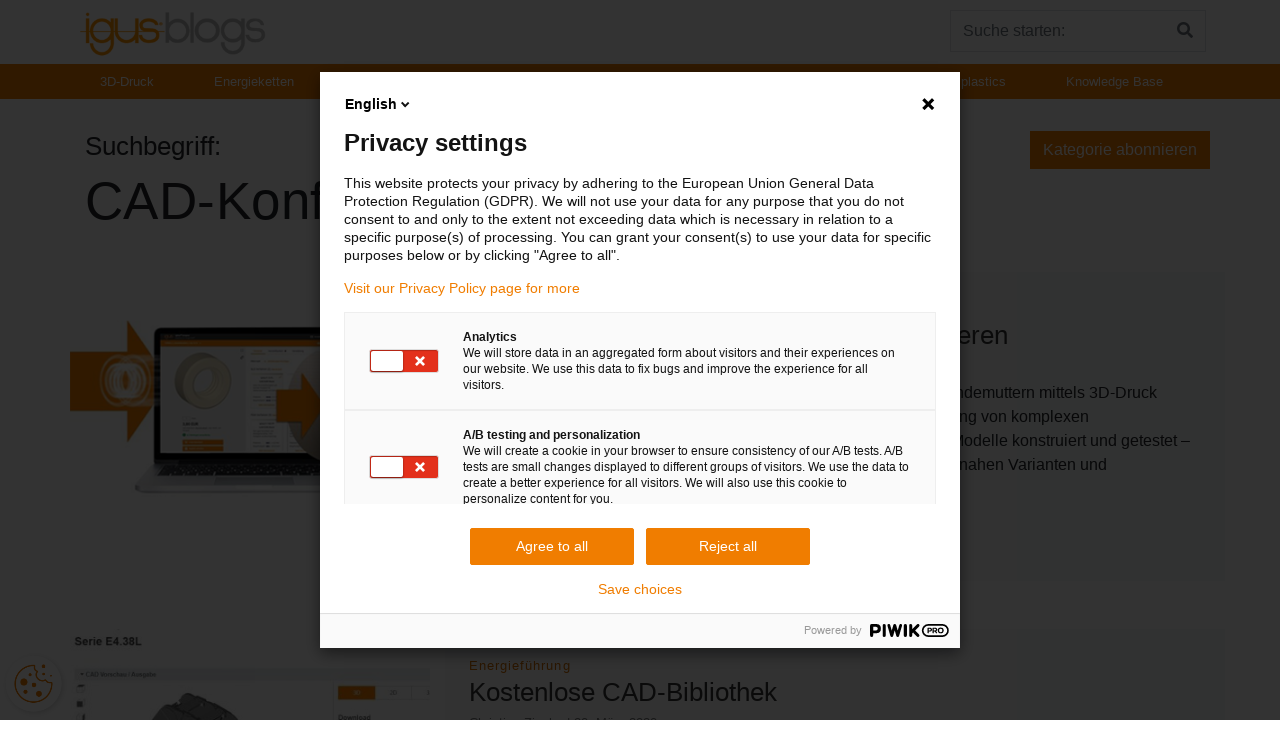

--- FILE ---
content_type: text/html; charset=UTF-8
request_url: https://blog.igus.de/tag/cad-konfigurator/
body_size: 10627
content:
<!doctype html>
<html dir="ltr" lang="de" prefix="og: https://ogp.me/ns#">
    <head>
        <!-- Google Tag Manager -->

        <script>(function (w, d, s, l, i) {
                w[l] = w[l] || [];
                w[l].push({'gtm.start':
                            new Date().getTime(), event: 'gtm.js'});
                var f = d.getElementsByTagName(s)[0],
                        j = d.createElement(s), dl = l != 'dataLayer' ? '&l=' + l : '';
                j.async = true;
                j.src =
                        'https://www.googletagmanager.com/gtm.js?id=' + i + dl;
                f.parentNode.insertBefore(j, f);

            })(window, document, 'script', 'dataLayer', 'GTM-WV2C3F');</script>

        <!-- End Google Tag Manager -->
        <meta name="WT.cg_n" content="3D Print">    
       
        <meta charset="UTF-8">
        <meta name="viewport" content="width=device-width, initial-scale=1, shrink-to-fit=no">
        <meta name="author" content="">
        <meta name="google-site-verification" content="Ml3xQQybyjc64Fak08JrNu7LHmsE6DJwyarXSwynweQ" />
        <!-- Custom styles for this template -->
        <link href="https://fonts.googleapis.com/css?family=Playfair+Display:700,900" rel="stylesheet">
        <title>CAD-Konfigurator - igus® Blog</title>
	<style>img:is([sizes="auto" i], [sizes^="auto," i]) { contain-intrinsic-size: 3000px 1500px }</style>
	
		<!-- All in One SEO 4.8.1 - aioseo.com -->
	<meta name="robots" content="noindex, nofollow, max-snippet:-1, max-image-preview:large, max-video-preview:-1" />
	<meta name="google-site-verification" content="NrmBfLIdNbb5_BMYrozcE9Ufi07w2qvaqK5fmjI42UE" />
	<link rel="canonical" href="https://blog.igus.de/tag/cad-konfigurator/" />
	<meta name="generator" content="All in One SEO (AIOSEO) 4.8.1" />
		<script type="application/ld+json" class="aioseo-schema">
			{"@context":"https:\/\/schema.org","@graph":[{"@type":"BreadcrumbList","@id":"https:\/\/blog.igus.de\/tag\/cad-konfigurator\/#breadcrumblist","itemListElement":[{"@type":"ListItem","@id":"https:\/\/blog.igus.de\/#listItem","position":1,"name":"Zu Hause","item":"https:\/\/blog.igus.de\/","nextItem":{"@type":"ListItem","@id":"https:\/\/blog.igus.de\/tag\/cad-konfigurator\/#listItem","name":"CAD-Konfigurator"}},{"@type":"ListItem","@id":"https:\/\/blog.igus.de\/tag\/cad-konfigurator\/#listItem","position":2,"name":"CAD-Konfigurator","previousItem":{"@type":"ListItem","@id":"https:\/\/blog.igus.de\/#listItem","name":"Zu Hause"}}]},{"@type":"CollectionPage","@id":"https:\/\/blog.igus.de\/tag\/cad-konfigurator\/#collectionpage","url":"https:\/\/blog.igus.de\/tag\/cad-konfigurator\/","name":"CAD-Konfigurator - igus\u00ae Blog","inLanguage":"de-DE","isPartOf":{"@id":"https:\/\/blog.igus.de\/#website"},"breadcrumb":{"@id":"https:\/\/blog.igus.de\/tag\/cad-konfigurator\/#breadcrumblist"}},{"@type":"Organization","@id":"https:\/\/blog.igus.de\/#organization","name":"Blog Igus","description":"Aktuelles aus den igus\u00ae Unternehmensbereichen","url":"https:\/\/blog.igus.de\/","logo":{"@type":"ImageObject","url":"https:\/\/blog.igus.de\/wp-content\/uploads\/2018\/06\/cropped-blog_logo-1.gif","@id":"https:\/\/blog.igus.de\/tag\/cad-konfigurator\/#organizationLogo","width":190,"height":48},"image":{"@id":"https:\/\/blog.igus.de\/tag\/cad-konfigurator\/#organizationLogo"}},{"@type":"WebSite","@id":"https:\/\/blog.igus.de\/#website","url":"https:\/\/blog.igus.de\/","name":"Blog igus","description":"Aktuelles aus den igus\u00ae Unternehmensbereichen","inLanguage":"de-DE","publisher":{"@id":"https:\/\/blog.igus.de\/#organization"}}]}
		</script>
		<!-- All in One SEO -->

<link rel="alternate" type="application/rss+xml" title="igus® Blog &raquo; Feed" href="https://blog.igus.de/feed/" />
<script type="text/javascript">
/* <![CDATA[ */
window._wpemojiSettings = {"baseUrl":"https:\/\/s.w.org\/images\/core\/emoji\/15.0.3\/72x72\/","ext":".png","svgUrl":"https:\/\/s.w.org\/images\/core\/emoji\/15.0.3\/svg\/","svgExt":".svg","source":{"concatemoji":"https:\/\/blog.igus.de\/wp-includes\/js\/wp-emoji-release.min.js?ver=6.7.4"}};
/*! This file is auto-generated */
!function(i,n){var o,s,e;function c(e){try{var t={supportTests:e,timestamp:(new Date).valueOf()};sessionStorage.setItem(o,JSON.stringify(t))}catch(e){}}function p(e,t,n){e.clearRect(0,0,e.canvas.width,e.canvas.height),e.fillText(t,0,0);var t=new Uint32Array(e.getImageData(0,0,e.canvas.width,e.canvas.height).data),r=(e.clearRect(0,0,e.canvas.width,e.canvas.height),e.fillText(n,0,0),new Uint32Array(e.getImageData(0,0,e.canvas.width,e.canvas.height).data));return t.every(function(e,t){return e===r[t]})}function u(e,t,n){switch(t){case"flag":return n(e,"\ud83c\udff3\ufe0f\u200d\u26a7\ufe0f","\ud83c\udff3\ufe0f\u200b\u26a7\ufe0f")?!1:!n(e,"\ud83c\uddfa\ud83c\uddf3","\ud83c\uddfa\u200b\ud83c\uddf3")&&!n(e,"\ud83c\udff4\udb40\udc67\udb40\udc62\udb40\udc65\udb40\udc6e\udb40\udc67\udb40\udc7f","\ud83c\udff4\u200b\udb40\udc67\u200b\udb40\udc62\u200b\udb40\udc65\u200b\udb40\udc6e\u200b\udb40\udc67\u200b\udb40\udc7f");case"emoji":return!n(e,"\ud83d\udc26\u200d\u2b1b","\ud83d\udc26\u200b\u2b1b")}return!1}function f(e,t,n){var r="undefined"!=typeof WorkerGlobalScope&&self instanceof WorkerGlobalScope?new OffscreenCanvas(300,150):i.createElement("canvas"),a=r.getContext("2d",{willReadFrequently:!0}),o=(a.textBaseline="top",a.font="600 32px Arial",{});return e.forEach(function(e){o[e]=t(a,e,n)}),o}function t(e){var t=i.createElement("script");t.src=e,t.defer=!0,i.head.appendChild(t)}"undefined"!=typeof Promise&&(o="wpEmojiSettingsSupports",s=["flag","emoji"],n.supports={everything:!0,everythingExceptFlag:!0},e=new Promise(function(e){i.addEventListener("DOMContentLoaded",e,{once:!0})}),new Promise(function(t){var n=function(){try{var e=JSON.parse(sessionStorage.getItem(o));if("object"==typeof e&&"number"==typeof e.timestamp&&(new Date).valueOf()<e.timestamp+604800&&"object"==typeof e.supportTests)return e.supportTests}catch(e){}return null}();if(!n){if("undefined"!=typeof Worker&&"undefined"!=typeof OffscreenCanvas&&"undefined"!=typeof URL&&URL.createObjectURL&&"undefined"!=typeof Blob)try{var e="postMessage("+f.toString()+"("+[JSON.stringify(s),u.toString(),p.toString()].join(",")+"));",r=new Blob([e],{type:"text/javascript"}),a=new Worker(URL.createObjectURL(r),{name:"wpTestEmojiSupports"});return void(a.onmessage=function(e){c(n=e.data),a.terminate(),t(n)})}catch(e){}c(n=f(s,u,p))}t(n)}).then(function(e){for(var t in e)n.supports[t]=e[t],n.supports.everything=n.supports.everything&&n.supports[t],"flag"!==t&&(n.supports.everythingExceptFlag=n.supports.everythingExceptFlag&&n.supports[t]);n.supports.everythingExceptFlag=n.supports.everythingExceptFlag&&!n.supports.flag,n.DOMReady=!1,n.readyCallback=function(){n.DOMReady=!0}}).then(function(){return e}).then(function(){var e;n.supports.everything||(n.readyCallback(),(e=n.source||{}).concatemoji?t(e.concatemoji):e.wpemoji&&e.twemoji&&(t(e.twemoji),t(e.wpemoji)))}))}((window,document),window._wpemojiSettings);
/* ]]> */
</script>
<style id='wp-emoji-styles-inline-css' type='text/css'>

	img.wp-smiley, img.emoji {
		display: inline !important;
		border: none !important;
		box-shadow: none !important;
		height: 1em !important;
		width: 1em !important;
		margin: 0 0.07em !important;
		vertical-align: -0.1em !important;
		background: none !important;
		padding: 0 !important;
	}
</style>
<link rel='stylesheet' id='wp-block-library-css' href='https://blog.igus.de/wp-includes/css/dist/block-library/style.min.css?ver=6.7.4' type='text/css' media='all' />
<style id='classic-theme-styles-inline-css' type='text/css'>
/*! This file is auto-generated */
.wp-block-button__link{color:#fff;background-color:#32373c;border-radius:9999px;box-shadow:none;text-decoration:none;padding:calc(.667em + 2px) calc(1.333em + 2px);font-size:1.125em}.wp-block-file__button{background:#32373c;color:#fff;text-decoration:none}
</style>
<style id='global-styles-inline-css' type='text/css'>
:root{--wp--preset--aspect-ratio--square: 1;--wp--preset--aspect-ratio--4-3: 4/3;--wp--preset--aspect-ratio--3-4: 3/4;--wp--preset--aspect-ratio--3-2: 3/2;--wp--preset--aspect-ratio--2-3: 2/3;--wp--preset--aspect-ratio--16-9: 16/9;--wp--preset--aspect-ratio--9-16: 9/16;--wp--preset--color--black: #000000;--wp--preset--color--cyan-bluish-gray: #abb8c3;--wp--preset--color--white: #ffffff;--wp--preset--color--pale-pink: #f78da7;--wp--preset--color--vivid-red: #cf2e2e;--wp--preset--color--luminous-vivid-orange: #ff6900;--wp--preset--color--luminous-vivid-amber: #fcb900;--wp--preset--color--light-green-cyan: #7bdcb5;--wp--preset--color--vivid-green-cyan: #00d084;--wp--preset--color--pale-cyan-blue: #8ed1fc;--wp--preset--color--vivid-cyan-blue: #0693e3;--wp--preset--color--vivid-purple: #9b51e0;--wp--preset--gradient--vivid-cyan-blue-to-vivid-purple: linear-gradient(135deg,rgba(6,147,227,1) 0%,rgb(155,81,224) 100%);--wp--preset--gradient--light-green-cyan-to-vivid-green-cyan: linear-gradient(135deg,rgb(122,220,180) 0%,rgb(0,208,130) 100%);--wp--preset--gradient--luminous-vivid-amber-to-luminous-vivid-orange: linear-gradient(135deg,rgba(252,185,0,1) 0%,rgba(255,105,0,1) 100%);--wp--preset--gradient--luminous-vivid-orange-to-vivid-red: linear-gradient(135deg,rgba(255,105,0,1) 0%,rgb(207,46,46) 100%);--wp--preset--gradient--very-light-gray-to-cyan-bluish-gray: linear-gradient(135deg,rgb(238,238,238) 0%,rgb(169,184,195) 100%);--wp--preset--gradient--cool-to-warm-spectrum: linear-gradient(135deg,rgb(74,234,220) 0%,rgb(151,120,209) 20%,rgb(207,42,186) 40%,rgb(238,44,130) 60%,rgb(251,105,98) 80%,rgb(254,248,76) 100%);--wp--preset--gradient--blush-light-purple: linear-gradient(135deg,rgb(255,206,236) 0%,rgb(152,150,240) 100%);--wp--preset--gradient--blush-bordeaux: linear-gradient(135deg,rgb(254,205,165) 0%,rgb(254,45,45) 50%,rgb(107,0,62) 100%);--wp--preset--gradient--luminous-dusk: linear-gradient(135deg,rgb(255,203,112) 0%,rgb(199,81,192) 50%,rgb(65,88,208) 100%);--wp--preset--gradient--pale-ocean: linear-gradient(135deg,rgb(255,245,203) 0%,rgb(182,227,212) 50%,rgb(51,167,181) 100%);--wp--preset--gradient--electric-grass: linear-gradient(135deg,rgb(202,248,128) 0%,rgb(113,206,126) 100%);--wp--preset--gradient--midnight: linear-gradient(135deg,rgb(2,3,129) 0%,rgb(40,116,252) 100%);--wp--preset--font-size--small: 13px;--wp--preset--font-size--medium: 20px;--wp--preset--font-size--large: 36px;--wp--preset--font-size--x-large: 42px;--wp--preset--spacing--20: 0.44rem;--wp--preset--spacing--30: 0.67rem;--wp--preset--spacing--40: 1rem;--wp--preset--spacing--50: 1.5rem;--wp--preset--spacing--60: 2.25rem;--wp--preset--spacing--70: 3.38rem;--wp--preset--spacing--80: 5.06rem;--wp--preset--shadow--natural: 6px 6px 9px rgba(0, 0, 0, 0.2);--wp--preset--shadow--deep: 12px 12px 50px rgba(0, 0, 0, 0.4);--wp--preset--shadow--sharp: 6px 6px 0px rgba(0, 0, 0, 0.2);--wp--preset--shadow--outlined: 6px 6px 0px -3px rgba(255, 255, 255, 1), 6px 6px rgba(0, 0, 0, 1);--wp--preset--shadow--crisp: 6px 6px 0px rgba(0, 0, 0, 1);}:where(.is-layout-flex){gap: 0.5em;}:where(.is-layout-grid){gap: 0.5em;}body .is-layout-flex{display: flex;}.is-layout-flex{flex-wrap: wrap;align-items: center;}.is-layout-flex > :is(*, div){margin: 0;}body .is-layout-grid{display: grid;}.is-layout-grid > :is(*, div){margin: 0;}:where(.wp-block-columns.is-layout-flex){gap: 2em;}:where(.wp-block-columns.is-layout-grid){gap: 2em;}:where(.wp-block-post-template.is-layout-flex){gap: 1.25em;}:where(.wp-block-post-template.is-layout-grid){gap: 1.25em;}.has-black-color{color: var(--wp--preset--color--black) !important;}.has-cyan-bluish-gray-color{color: var(--wp--preset--color--cyan-bluish-gray) !important;}.has-white-color{color: var(--wp--preset--color--white) !important;}.has-pale-pink-color{color: var(--wp--preset--color--pale-pink) !important;}.has-vivid-red-color{color: var(--wp--preset--color--vivid-red) !important;}.has-luminous-vivid-orange-color{color: var(--wp--preset--color--luminous-vivid-orange) !important;}.has-luminous-vivid-amber-color{color: var(--wp--preset--color--luminous-vivid-amber) !important;}.has-light-green-cyan-color{color: var(--wp--preset--color--light-green-cyan) !important;}.has-vivid-green-cyan-color{color: var(--wp--preset--color--vivid-green-cyan) !important;}.has-pale-cyan-blue-color{color: var(--wp--preset--color--pale-cyan-blue) !important;}.has-vivid-cyan-blue-color{color: var(--wp--preset--color--vivid-cyan-blue) !important;}.has-vivid-purple-color{color: var(--wp--preset--color--vivid-purple) !important;}.has-black-background-color{background-color: var(--wp--preset--color--black) !important;}.has-cyan-bluish-gray-background-color{background-color: var(--wp--preset--color--cyan-bluish-gray) !important;}.has-white-background-color{background-color: var(--wp--preset--color--white) !important;}.has-pale-pink-background-color{background-color: var(--wp--preset--color--pale-pink) !important;}.has-vivid-red-background-color{background-color: var(--wp--preset--color--vivid-red) !important;}.has-luminous-vivid-orange-background-color{background-color: var(--wp--preset--color--luminous-vivid-orange) !important;}.has-luminous-vivid-amber-background-color{background-color: var(--wp--preset--color--luminous-vivid-amber) !important;}.has-light-green-cyan-background-color{background-color: var(--wp--preset--color--light-green-cyan) !important;}.has-vivid-green-cyan-background-color{background-color: var(--wp--preset--color--vivid-green-cyan) !important;}.has-pale-cyan-blue-background-color{background-color: var(--wp--preset--color--pale-cyan-blue) !important;}.has-vivid-cyan-blue-background-color{background-color: var(--wp--preset--color--vivid-cyan-blue) !important;}.has-vivid-purple-background-color{background-color: var(--wp--preset--color--vivid-purple) !important;}.has-black-border-color{border-color: var(--wp--preset--color--black) !important;}.has-cyan-bluish-gray-border-color{border-color: var(--wp--preset--color--cyan-bluish-gray) !important;}.has-white-border-color{border-color: var(--wp--preset--color--white) !important;}.has-pale-pink-border-color{border-color: var(--wp--preset--color--pale-pink) !important;}.has-vivid-red-border-color{border-color: var(--wp--preset--color--vivid-red) !important;}.has-luminous-vivid-orange-border-color{border-color: var(--wp--preset--color--luminous-vivid-orange) !important;}.has-luminous-vivid-amber-border-color{border-color: var(--wp--preset--color--luminous-vivid-amber) !important;}.has-light-green-cyan-border-color{border-color: var(--wp--preset--color--light-green-cyan) !important;}.has-vivid-green-cyan-border-color{border-color: var(--wp--preset--color--vivid-green-cyan) !important;}.has-pale-cyan-blue-border-color{border-color: var(--wp--preset--color--pale-cyan-blue) !important;}.has-vivid-cyan-blue-border-color{border-color: var(--wp--preset--color--vivid-cyan-blue) !important;}.has-vivid-purple-border-color{border-color: var(--wp--preset--color--vivid-purple) !important;}.has-vivid-cyan-blue-to-vivid-purple-gradient-background{background: var(--wp--preset--gradient--vivid-cyan-blue-to-vivid-purple) !important;}.has-light-green-cyan-to-vivid-green-cyan-gradient-background{background: var(--wp--preset--gradient--light-green-cyan-to-vivid-green-cyan) !important;}.has-luminous-vivid-amber-to-luminous-vivid-orange-gradient-background{background: var(--wp--preset--gradient--luminous-vivid-amber-to-luminous-vivid-orange) !important;}.has-luminous-vivid-orange-to-vivid-red-gradient-background{background: var(--wp--preset--gradient--luminous-vivid-orange-to-vivid-red) !important;}.has-very-light-gray-to-cyan-bluish-gray-gradient-background{background: var(--wp--preset--gradient--very-light-gray-to-cyan-bluish-gray) !important;}.has-cool-to-warm-spectrum-gradient-background{background: var(--wp--preset--gradient--cool-to-warm-spectrum) !important;}.has-blush-light-purple-gradient-background{background: var(--wp--preset--gradient--blush-light-purple) !important;}.has-blush-bordeaux-gradient-background{background: var(--wp--preset--gradient--blush-bordeaux) !important;}.has-luminous-dusk-gradient-background{background: var(--wp--preset--gradient--luminous-dusk) !important;}.has-pale-ocean-gradient-background{background: var(--wp--preset--gradient--pale-ocean) !important;}.has-electric-grass-gradient-background{background: var(--wp--preset--gradient--electric-grass) !important;}.has-midnight-gradient-background{background: var(--wp--preset--gradient--midnight) !important;}.has-small-font-size{font-size: var(--wp--preset--font-size--small) !important;}.has-medium-font-size{font-size: var(--wp--preset--font-size--medium) !important;}.has-large-font-size{font-size: var(--wp--preset--font-size--large) !important;}.has-x-large-font-size{font-size: var(--wp--preset--font-size--x-large) !important;}
:where(.wp-block-post-template.is-layout-flex){gap: 1.25em;}:where(.wp-block-post-template.is-layout-grid){gap: 1.25em;}
:where(.wp-block-columns.is-layout-flex){gap: 2em;}:where(.wp-block-columns.is-layout-grid){gap: 2em;}
:root :where(.wp-block-pullquote){font-size: 1.5em;line-height: 1.6;}
</style>
<link rel='stylesheet' id='contact-form-7-css' href='https://blog.igus.de/wp-content/plugins/contact-form-7/includes/css/styles.css?ver=6.1.4' type='text/css' media='all' />
<link rel='stylesheet' id='email-subscribers-advanced-form-css' href='https://blog.igus.de/wp-content/plugins/email-subscribers-advanced-form/assets/css/styles.css?ver=6.7.4' type='text/css' media='all' />
<link rel='stylesheet' id='email-subscribers-css' href='https://blog.igus.de/wp-content/plugins/email-subscribers/lite/public/css/email-subscribers-public.css?ver=5.9.14' type='text/css' media='all' />
<link rel='stylesheet' id='thumbs_rating_styles-css' href='https://blog.igus.de/wp-content/plugins/thumbs-rating/css/style.css?ver=4.0.3' type='text/css' media='all' />
<link rel='stylesheet' id='wp-postratings-css' href='https://blog.igus.de/wp-content/plugins/wp-postratings/css/postratings-css.css?ver=1.91.2' type='text/css' media='all' />
<link rel='stylesheet' id='ppress-frontend-css' href='https://blog.igus.de/wp-content/plugins/wp-user-avatar/assets/css/frontend.min.css?ver=4.16.8' type='text/css' media='all' />
<link rel='stylesheet' id='ppress-flatpickr-css' href='https://blog.igus.de/wp-content/plugins/wp-user-avatar/assets/flatpickr/flatpickr.min.css?ver=4.16.8' type='text/css' media='all' />
<link rel='stylesheet' id='ppress-select2-css' href='https://blog.igus.de/wp-content/plugins/wp-user-avatar/assets/select2/select2.min.css?ver=6.7.4' type='text/css' media='all' />
<link rel='stylesheet' id='parent-style-css' href='https://blog.igus.de/wp-content/themes/business-units-for-igus/style.css?ver=6.7.4' type='text/css' media='all' />
<link rel='stylesheet' id='child-theme-css-css' href='https://blog.igus.de/wp-content/themes/knowledge/style.css?ver=6.7.4' type='text/css' media='all' />
<link rel='stylesheet' id='bootstrap-css' href='https://blog.igus.de/wp-content/themes/business-units-for-igus/bootstrap/css/bootstrap.min.css?ver=6.7.4' type='text/css' media='all' />
<link rel='stylesheet' id='igusbu-style-css' href='https://blog.igus.de/wp-content/themes/knowledge/style.css?ver=6.7.4' type='text/css' media='all' />
<link rel='stylesheet' id='slick-slider-css' href='https://blog.igus.de/wp-content/themes/business-units-for-igus/slickslider/slick.css?ver=6.7.4' type='text/css' media='all' />
<link rel='stylesheet' id='font-awesome-css' href='https://blog.igus.de/wp-content/themes/business-units-for-igus/fontawesome/css/fontawesome-all.min.css?ver=6.7.4' type='text/css' media='all' />
<link rel='stylesheet' id='lightbox-css' href='https://blog.igus.de/wp-content/themes/business-units-for-igus/lightbox/lightbox.css?ver=6.7.4' type='text/css' media='all' />
<script type="text/javascript" src="https://blog.igus.de/wp-includes/js/dist/hooks.min.js?ver=4d63a3d491d11ffd8ac6" id="wp-hooks-js"></script>
<script type="text/javascript" src="https://blog.igus.de/wp-includes/js/dist/i18n.min.js?ver=5e580eb46a90c2b997e6" id="wp-i18n-js"></script>
<script type="text/javascript" id="wp-i18n-js-after">
/* <![CDATA[ */
wp.i18n.setLocaleData( { 'text direction\u0004ltr': [ 'ltr' ] } );
/* ]]> */
</script>
<script type="text/javascript" src="https://blog.igus.de/wp-includes/js/jquery/jquery.min.js?ver=3.7.1" id="jquery-core-js"></script>
<script type="text/javascript" src="https://blog.igus.de/wp-includes/js/jquery/jquery-migrate.min.js?ver=3.4.1" id="jquery-migrate-js"></script>
<script type="text/javascript" id="thumbs_rating_scripts-js-extra">
/* <![CDATA[ */
var thumbs_rating_ajax = {"ajax_url":"https:\/\/blog.igus.de\/wp-admin\/admin-ajax.php","nonce":"1434a91256"};
/* ]]> */
</script>
<script type="text/javascript" src="https://blog.igus.de/wp-content/plugins/thumbs-rating/js/general.js?ver=4.0.3" id="thumbs_rating_scripts-js"></script>
<script type="text/javascript" src="https://blog.igus.de/wp-content/plugins/wp-user-avatar/assets/flatpickr/flatpickr.min.js?ver=4.16.8" id="ppress-flatpickr-js"></script>
<script type="text/javascript" src="https://blog.igus.de/wp-content/plugins/wp-user-avatar/assets/select2/select2.min.js?ver=4.16.8" id="ppress-select2-js"></script>
<script type="text/javascript" src="https://blog.igus.de/wp-includes/js/jquery/ui/core.min.js?ver=1.13.3" id="jquery-ui-core-js"></script>
<script type="text/javascript" src="https://blog.igus.de/wp-includes/js/jquery/ui/menu.min.js?ver=1.13.3" id="jquery-ui-menu-js"></script>
<script type="text/javascript" src="https://blog.igus.de/wp-includes/js/dist/dom-ready.min.js?ver=f77871ff7694fffea381" id="wp-dom-ready-js"></script>
<script type="text/javascript" id="wp-a11y-js-translations">
/* <![CDATA[ */
( function( domain, translations ) {
	var localeData = translations.locale_data[ domain ] || translations.locale_data.messages;
	localeData[""].domain = domain;
	wp.i18n.setLocaleData( localeData, domain );
} )( "default", {"translation-revision-date":"2026-01-15 01:08:45+0000","generator":"GlotPress\/4.0.3","domain":"messages","locale_data":{"messages":{"":{"domain":"messages","plural-forms":"nplurals=2; plural=n != 1;","lang":"de"},"Notifications":["Benachrichtigungen"]}},"comment":{"reference":"wp-includes\/js\/dist\/a11y.js"}} );
/* ]]> */
</script>
<script type="text/javascript" src="https://blog.igus.de/wp-includes/js/dist/a11y.min.js?ver=3156534cc54473497e14" id="wp-a11y-js"></script>
<script type="text/javascript" src="https://blog.igus.de/wp-content/plugins/echo-advanced-search/js/asea-jquery-ui-autocomplete.min.js?ver=2.36.0" id="asea-jquery-ui-autocomplete-js"></script>
<script type="text/javascript" src="https://blog.igus.de/wp-content/plugins/echo-advanced-search/js/public-scripts.min.js?ver=2.36.0" id="asea-public-scripts-js"></script>
<script type="text/javascript" src="https://blog.igus.de/wp-content/themes/business-units-for-igus/bootstrap/js/bootstrap.bundle.min.js?ver=6.7.4" id="bootstrap_bundle-js"></script>
<script type="text/javascript" src="https://blog.igus.de/wp-content/themes/business-units-for-igus/bootstrap/js/bootstrap.min.js?ver=6.7.4" id="bootstrap-js"></script>
<script type="text/javascript" src="https://blog.igus.de/wp-content/themes/business-units-for-igus/slickslider/slick.min.js?ver=6.7.4" id="slick-js"></script>
<script type="text/javascript" src="https://blog.igus.de/wp-content/themes/business-units-for-igus/lightbox/lightbox.js?ver=6.7.4" id="lightbox-js"></script>
<link rel="https://api.w.org/" href="https://blog.igus.de/wp-json/" /><link rel="alternate" title="JSON" type="application/json" href="https://blog.igus.de/wp-json/wp/v2/tags/1061" /><link rel="EditURI" type="application/rsd+xml" title="RSD" href="https://blog.igus.de/xmlrpc.php?rsd" />
<meta name="generator" content="WordPress 6.7.4" />
<link rel="icon" href="https://blog.igus.de/wp-content/uploads/2018/05/cropped-icon-32x32.png" sizes="32x32" />
<link rel="icon" href="https://blog.igus.de/wp-content/uploads/2018/05/cropped-icon-192x192.png" sizes="192x192" />
<link rel="apple-touch-icon" href="https://blog.igus.de/wp-content/uploads/2018/05/cropped-icon-180x180.png" />
<meta name="msapplication-TileImage" content="https://blog.igus.de/wp-content/uploads/2018/05/cropped-icon-270x270.png" />
		<style type="text/css" id="wp-custom-css">
			.wp-block-media-text .wp-block-media-text__content{padding-right:0;}

.wp-block-image figcaption {
    font-size:12px}
		</style>
				 <!-- Piwik -->
		<script type="text/javascript">
(function(window, document, dataLayerName, id) {
window[dataLayerName]=window[dataLayerName]||[],window[dataLayerName].push({start:(new Date).getTime(),event:"stg.start"});var scripts=document.getElementsByTagName('script')[0],tags=document.createElement('script');
function stgCreateCookie(a,b,c){var d="";if(c){var e=new Date;e.setTime(e.getTime()+24*c*60*60*1e3),d="; expires="+e.toUTCString()}document.cookie=a+"="+b+d+"; path=/"}
var isStgDebug=(window.location.href.match("stg_debug")||document.cookie.match("stg_debug"))&&!window.location.href.match("stg_disable_debug");stgCreateCookie("stg_debug",isStgDebug?1:"",isStgDebug?14:-1);
var qP=[];dataLayerName!=="dataLayer"&&qP.push("data_layer_name="+dataLayerName),isStgDebug&&qP.push("stg_debug");var qPString=qP.length>0?("?"+qP.join("&")):"";
tags.async=!0,tags.src="//igus.containers.piwik.pro/"+id+".js"+qPString,scripts.parentNode.insertBefore(tags,scripts);
!function(a,n,i){a[n]=a[n]||{};for(var c=0;c<i.length;c++)!function(i){a[n][i]=a[n][i]||{},a[n][i].api=a[n][i].api||function(){var a=[].slice.call(arguments,0);"string"==typeof a[0]&&window[dataLayerName].push({event:n+"."+i+":"+a[0],parameters:[].slice.call(arguments,1)})}}(i[c])}(window,"ppms",["tm","cm"]);
})(window, document, 'dataLayer', '2613f9f1-f720-472a-874f-dad6159d99da');
</script><noscript><iframe src="//igus.containers.piwik.pro/2613f9f1-f720-472a-874f-dad6159d99da/noscript.html" height="0" width="0" style="display:none;visibility:hidden"></iframe></noscript>
		 <!-- End Piwik -->
    </head>

    <body class="archive tag tag-cad-konfigurator tag-1061 wp-custom-logo">
        <!-- Google Tag Manager (noscript) -->

        <noscript><iframe src="https://www.googletagmanager.com/ns.html?id=GTM-WV2C3F"

                          height="0" width="0" style="display:none;visibility:hidden"></iframe></noscript>

        <!-- End Google Tag Manager (noscript) -->
<div class="container">
    <header class="blog-header">  
      
        <div class="d-flex flex-sm-row flex-column align-items-baseline">
            <div class="mr-auto p-2">
                            <a href="https://blog.igus.de"><img src="https://blog.igus.de/wp-content/uploads/2018/06/blog_logo.gif"></a>            </div>
            <div class="p-1">
          
                
<form method="get" action="https://blog.igus.de">
    <div class="input-group">
            <input class="form-control py-2 border-right-0 border" type="search" name="s" placeholder="Suche starten:" value="" id="search">
            <span class="input-group-append">
                <button type="submit" class="btn btn-outline-secondary border-left-0 border">
                    <i class="fa fa-search"></i>
                </button>
              </span>
        </div>
    
</form>
                   
            </div>
        </div>
    </header>
 </div>
   
    <div class="nav-scroller px-0 mb-2">
        
        <nav class=" ml-auto navbar-expand-md igus_navbar-dark bg-igus-dark" role="navigation">
            <div class="container">
           
                <!-- Brand and toggle get grouped for better mobile display -->
                <button class="navbar-toggler" type="button" data-toggle="collapse" data-target="#bs-example-navbar-collapse-1" aria-controls="bs-example-navbar-collapse-1" aria-expanded="false" aria-label="Toggle navigation">
                    <span class="navbar-toggler-icon"></span>
                </button>   
                
                <div id="bs-example-navbar-collapse-1" class="collapse navbar-collapse"><ul id="menu-topmenu" class="navbar-nav mr-auto"><li id="menu-item-591" class="menu-item menu-item-type-taxonomy menu-item-object-category menu-item-591 nav-item"><a href="https://blog.igus.de/thema/3d-druck/" class="nav-link">3D-Druck</a></li>
<li id="menu-item-1738" class="menu-item menu-item-type-taxonomy menu-item-object-category menu-item-1738 nav-item"><a href="https://blog.igus.de/thema/energiefuehrung/" class="nav-link">Energieketten</a></li>
<li id="menu-item-590" class="menu-item menu-item-type-taxonomy menu-item-object-category menu-item-590 nav-item"><a href="https://blog.igus.de/thema/lagertechnik/" class="nav-link">Lagertechnik</a></li>
<li id="menu-item-2233" class="menu-item menu-item-type-taxonomy menu-item-object-category menu-item-2233 nav-item"><a href="https://blog.igus.de/thema/leitungen/" class="nav-link">Leitungen</a></li>
<li id="menu-item-1764" class="menu-item menu-item-type-taxonomy menu-item-object-category menu-item-1764 nav-item"><a href="https://blog.igus.de/thema/lineartechnik/" class="nav-link">Lineartechnik</a></li>
<li id="menu-item-11953" class="menu-item menu-item-type-taxonomy menu-item-object-category menu-item-11953 nav-item"><a href="https://blog.igus.de/thema/robolink/" class="nav-link">Low Cost Automation</a></li>
<li id="menu-item-19268" class="menu-item menu-item-type-taxonomy menu-item-object-category menu-item-19268 nav-item"><a href="https://blog.igus.de/thema/smart-plastics/" class="nav-link">smart plastics</a></li>
<li id="menu-item-3612" class="menu-item menu-item-type-post_type menu-item-object-page menu-item-3612 nav-item"><a href="https://blog.igus.de/knowledge-base/" class="nav-link">Knowledge Base</a></li>
</ul></div>           </div>
        </nav>
    </div>
       <div class="container">
    <div class="row">
        <div class="col-md-12 mb-4 pt-4 blog-main">
            <div class="container"> 
                    <div class="row justify-content-between">
                        <div class="col-md-8">
                            <h2 class="display-12">Suchbegriff:</h2>
                            <p class="display-11">CAD-Konfigurator </p>
                        </div>
                        <div class="col-md4 ">
                            <button type="button" class="btn btn-newsletter">Kategorie abonnieren</button>
                        </div>
                    </div>
                </div>
            <div class="container">
              
                
                <div class="row">
                    
                            <div class="row mt-4 mb-4">
    <div class="col-md-4">
        <a href="https://blog.igus.de/gewindemuttern-fuer-den-3d-druck-konstruieren/"><img width="400" height="280" src="https://blog.igus.de/wp-content/uploads/2020/04/gewindemutter_konstruieren.png" class="attachment-teaser size-teaser wp-post-image" alt="" decoding="async" fetchpriority="high" srcset="https://blog.igus.de/wp-content/uploads/2020/04/gewindemutter_konstruieren.png 400w, https://blog.igus.de/wp-content/uploads/2020/04/gewindemutter_konstruieren-300x210.png 300w" sizes="(max-width: 400px) 100vw, 400px" /></a>
    </div>
    <div class="col-md-8 p-4 bg-light">
        <div class="cat"> 
            <a href="https://blog.igus.de/thema/3d-druck/" title="3D-Druck">3D-Druck</a>            
        </div>
        <h2 class="display-5"><a href="https://blog.igus.de/gewindemuttern-fuer-den-3d-druck-konstruieren/">Gewindemuttern für den 3D-Druck konstruieren</a></h2>
             <h4 class="display-6">Paul Gomer | 24. April 2020</h4>
            <p class="lead my-2"><p>Die zwei häufigsten Gründe für die Fertigung von Antriebs- und Gewindemuttern mittels 3D-Druck Verfahren sind der Bau von funktionalen Prototypen und die Herstellung von komplexen Sondermuttern. In der Produktentwicklung werden mitunter mehrere Modelle konstruiert und getestet &#8211; mit dem Rapid Prototyping Verfahren kann die Herstellung von seriennahen Varianten und Anpassungen sehr schnell erfolgen, was einen [&hellip;]</p>
            <p class="lead mb-0">
                        <p><a href="https://blog.igus.de/gewindemuttern-fuer-den-3d-druck-konstruieren/" class="display-7"><i class="fa fa-caret-right" style="font-size:20px;color:#F07D00;padding-right: 1em; ">
                        </i>Weiterlesen...</a></p>
            
       

    </div>
</div>
                        
                            <div class="row mt-4 mb-4">
    <div class="col-md-4">
        <a href="https://blog.igus.de/kostenlose-cad-bibliothek/"><img width="400" height="300" src="https://blog.igus.de/wp-content/uploads/2020/03/CADBib-400x300.jpg" class="attachment-teaser size-teaser wp-post-image" alt="" decoding="async" /></a>
    </div>
    <div class="col-md-8 p-4 bg-light">
        <div class="cat"> 
            <a href="https://blog.igus.de/thema/energiefuehrung/" title="Energieführung">Energieführung</a>            
        </div>
        <h2 class="display-5"><a href="https://blog.igus.de/kostenlose-cad-bibliothek/">Kostenlose CAD-Bibliothek</a></h2>
             <h4 class="display-6">Christian Ziegler | 20. März 2020</h4>
            <p class="lead my-2"><p>CAD-Modelle für Energieketten erstellen und direkt in Ihre Konstruktion laden Umfangreiche CAD-Bibliothek ohne Registrierung igus bietet mit seiner CAD-Bibliothek eine tolle Arbeitserleichterung für alle Konstrukteure. Sie können hier CAD-Modelle zu allen igus e-ketten® erstellen, in diversen Dateiformaten runter laden und sogar direkt in Ihr CAD-Programm übernehmen &#8211; und das alles frei zugänglich. Ihre Vorteile im [&hellip;]</p>
            <p class="lead mb-0">
                        <p><a href="https://blog.igus.de/kostenlose-cad-bibliothek/" class="display-7"><i class="fa fa-caret-right" style="font-size:20px;color:#F07D00;padding-right: 1em; ">
                        </i>Weiterlesen...</a></p>
            
       

    </div>
</div>
                        
                            <div class="row mt-4 mb-4">
    <div class="col-md-4">
        <a href="https://blog.igus.de/moderne-online-tools-fuer-den-3d-druck/"><img width="400" height="300" src="https://blog.igus.de/wp-content/uploads/2019/08/PM3019-1-400x300.png" class="attachment-teaser size-teaser wp-post-image" alt="" decoding="async" srcset="https://blog.igus.de/wp-content/uploads/2019/08/PM3019-1-400x300.png 400w, https://blog.igus.de/wp-content/uploads/2019/08/PM3019-1-300x226.png 300w" sizes="(max-width: 400px) 100vw, 400px" /></a>
    </div>
    <div class="col-md-8 p-4 bg-light">
        <div class="cat"> 
            <a href="https://blog.igus.de/thema/3d-druck/" title="3D-Druck">3D-Druck</a>            
        </div>
        <h2 class="display-5"><a href="https://blog.igus.de/moderne-online-tools-fuer-den-3d-druck/">Noch einfacher zum Bauteil aus dem 3D-Druck &#8211; mit den igus Online-Tools</a></h2>
             <h4 class="display-6">igu-blog-adm | 15. August 2019</h4>
            <p class="lead my-2"><p>Nützliche Online-Tools rund um den 3D-Druck. Bestell-Shop &#8211; CAD-Konfiguratoren &#8211; Lebensdauerrechner. Moderne Online-Lösungen gehören heutzutage in vielen Bereichen zum Alltag. Mit unseren Online Tools bieten wir auch für den 3D-Druck sehr hilfreiche Werkzeuge, um schnell und bequem zum neuen verschleißarmen Bauteil aus iglidur Kunststoff zu gelangen.   </p>
            <p class="lead mb-0">
                        <p><a href="https://blog.igus.de/moderne-online-tools-fuer-den-3d-druck/" class="display-7"><i class="fa fa-caret-right" style="font-size:20px;color:#F07D00;padding-right: 1em; ">
                        </i>Weiterlesen...</a></p>
            
       

    </div>
</div>
                               
                </div>
            </div>
            
       
        </div><!-- /.blog-main -->
    </div><!-- /.row -->
</div>
   <div class="container">
        <div class="row mt-4 mb-4">
            <div class="col-md-12">
                 
                    
            </div>
        </div>
    </div>

    <footer class="mainfooter" role="contentinfo">
    <div class="footer-top p-y-2 mt-4">
        <div class="container-fluid bg-igus-dark">
            <div class="row">
                <div class="container"> 
                    <div class="row justify-content-between">
                        <div class="col-4 mb-4 mt-4">
                                                            <aside id="custom_html-6" class="widget_text widget widget_custom_html clearfix"><h2 class="display-9">Newsletter Registrierung</h2><div class="textwidget custom-html-widget"><a href="https://blog.igus.de/newsletter/" class="btn btn-footer px-5 p-1 mt-1" role="button">Jetzt anmelden</a></div></aside><aside id="custom_html-3" class="widget_text widget widget_custom_html clearfix"><h2 class="display-9">Newsletter Registrierung</h2><div class="textwidget custom-html-widget"><a href="/newsletter/" class="btn btn-footer px-5 p-1 mt-1" role="button">Jetzt anmelden</a></div></aside><aside id="custom_html-4" class="widget_text widget widget_custom_html clearfix"><h2 class="display-9">Folgen Sie uns</h2><div class="textwidget custom-html-widget"><a href ="https://www.facebook.com/igusDE/"><i class="fab fa-facebook-f fa-2x fa-fw" aria-hidden="true" style="color:#ffffff;" ></i></a>
<a href ="https://www.linkedin.com/company/igus-gmbh/"><i class="fab fa-linkedin fa-2x fa-fw" aria-hidden="true" style="color:#ffffff;" ></i></a>
<a href ="https://www.youtube.com/user/igusDE"><i class="fab fa-youtube fa-2x fa-fw" aria-hidden="true" style="color:#ffffff;" ></i></a>
<a href ="https://www.xing.com/companies/igusgmbh"><i class="fab fa-xing fa-2x fa-fw" aria-hidden="true" style="color:#ffffff;" ></i></a>
<a href ="feed/"><i class="fa fa-rss fa-2x fa-fw" aria-hidden="true" style="color:#ffffff;" ></i></a></div></aside>                             
                        </div>
                        <div class="col-md-4 mb-4 mt-4">
                                                            <aside id="custom_html-7" class="widget_text widget widget_custom_html clearfix"><h2 class="display-9">Folgen Sie uns</h2><div class="textwidget custom-html-widget"><a href ="https://www.facebook.com/igusDE/"><i class="fab fa-facebook-f fa-2x fa-fw" aria-hidden="true" style="color:#ffffff;" ></i></a>
<a href ="https://www.linkedin.com/company/igus-gmbh/"><i class="fab fa-linkedin fa-2x fa-fw" aria-hidden="true" style="color:#ffffff;" ></i></a>
<a href ="https://www.youtube.com/user/igusDE"><i class="fab fa-youtube fa-2x fa-fw" aria-hidden="true" style="color:#ffffff;" ></i></a>
<a href ="https://www.xing.com/companies/igusgmbh"><i class="fab fa-xing fa-2x fa-fw" aria-hidden="true" style="color:#ffffff;" ></i></a>
<a href ="https://blog.igus.de/?feed=rss2"><i class="fa fa-rss fa-2x fa-fw" aria-hidden="true" style="color:#ffffff;" ></i></a></div></aside>                                
                        </div>
                    </div>
                </div>

            </div>
        </div>

        <div class="container-fluid bg-dark-igus">
            <div class="row">
                <div class="container">
                    <div class="row justify-content-between">
                        <div class="col-4 mb-auto">
                            <h2 class="display-10">igus&reg; GmbH Copyright 2026 - - Alle Rechte vorbehalten.</h2>
                        </div>
                        <div class="col-4 mt-2">
                            <nav class="nav-footer">
                                <ul id="menu-footer" class="menu"><li id="menu-item-518" class="menu-item menu-item-type-post_type menu-item-object-page menu-item-518"><a href="https://blog.igus.de/archiv/">Archiv</a></li>
<li id="menu-item-325" class="menu-item menu-item-type-post_type menu-item-object-page menu-item-325"><a href="https://blog.igus.de/kontakt/">Kontakt</a></li>
<li id="menu-item-23842" class="menu-item menu-item-type-custom menu-item-object-custom menu-item-23842"><a href="https://www.igus.de/info/datenschutz">Datenschutz</a></li>
<li id="menu-item-21108" class="menu-item menu-item-type-post_type menu-item-object-page menu-item-21108"><a href="https://blog.igus.de/ihren-kommentar-loeschen/">Kommentar löschen</a></li>
<li id="menu-item-327" class="menu-item menu-item-type-custom menu-item-object-custom menu-item-327"><a href="https://www.igus.de/wpck/19542/imprint">Impressum</a></li>
<li id="menu-item-328" class="menu-item menu-item-type-custom menu-item-object-custom menu-item-328"><a href="https://www.igus.de/wpck/19522/GTC">AGB</a></li>
</ul>                            </nav>

                        </div>
                    </div>
                </div>
            </div>
        </div> 
    </div> 

</footer>    

<!-- Bootstrap core JavaScript
================================================== -->
<!-- Placed at the end of the document so the pages load faster -->
</main><!-- /.container -->
<script type="text/javascript" src="https://blog.igus.de/wp-content/plugins/contact-form-7/includes/swv/js/index.js?ver=6.1.4" id="swv-js"></script>
<script type="text/javascript" id="contact-form-7-js-translations">
/* <![CDATA[ */
( function( domain, translations ) {
	var localeData = translations.locale_data[ domain ] || translations.locale_data.messages;
	localeData[""].domain = domain;
	wp.i18n.setLocaleData( localeData, domain );
} )( "contact-form-7", {"translation-revision-date":"2025-10-26 03:28:49+0000","generator":"GlotPress\/4.0.3","domain":"messages","locale_data":{"messages":{"":{"domain":"messages","plural-forms":"nplurals=2; plural=n != 1;","lang":"de"},"This contact form is placed in the wrong place.":["Dieses Kontaktformular wurde an der falschen Stelle platziert."],"Error:":["Fehler:"]}},"comment":{"reference":"includes\/js\/index.js"}} );
/* ]]> */
</script>
<script type="text/javascript" id="contact-form-7-js-before">
/* <![CDATA[ */
var wpcf7 = {
    "api": {
        "root": "https:\/\/blog.igus.de\/wp-json\/",
        "namespace": "contact-form-7\/v1"
    }
};
/* ]]> */
</script>
<script type="text/javascript" src="https://blog.igus.de/wp-content/plugins/contact-form-7/includes/js/index.js?ver=6.1.4" id="contact-form-7-js"></script>
<script type="text/javascript" id="email-subscribers-js-extra">
/* <![CDATA[ */
var es_data = {"messages":{"es_empty_email_notice":"Bitte gib eine E-Mail Adresse ein","es_rate_limit_notice":"You need to wait for some time before subscribing again","es_single_optin_success_message":"Erfolgreich angemeldet.","es_email_exists_notice":"Diese E-Mail Adresse ist bereits registriert!","es_unexpected_error_notice":"Entschuldigung! Ein unerwarteter Fehler ist aufgetreten.","es_invalid_email_notice":"Ung\u00fcltige E-Mail Adresse","es_try_later_notice":"Bitte versuche es in K\u00fcrze nochmal"},"es_ajax_url":"https:\/\/blog.igus.de\/wp-admin\/admin-ajax.php"};
/* ]]> */
</script>
<script type="text/javascript" src="https://blog.igus.de/wp-content/plugins/email-subscribers/lite/public/js/email-subscribers-public.js?ver=5.9.14" id="email-subscribers-js"></script>
<script type="text/javascript" id="wp-postratings-js-extra">
/* <![CDATA[ */
var ratingsL10n = {"plugin_url":"https:\/\/blog.igus.de\/wp-content\/plugins\/wp-postratings","ajax_url":"https:\/\/blog.igus.de\/wp-admin\/admin-ajax.php","text_wait":"Please rate only 1 item at a time.","image":"stars","image_ext":"gif","max":"5","show_loading":"1","show_fading":"1","custom":"0"};
var ratings_mouseover_image=new Image();ratings_mouseover_image.src="https://blog.igus.de/wp-content/plugins/wp-postratings/images/stars/rating_over.gif";;
/* ]]> */
</script>
<script type="text/javascript" src="https://blog.igus.de/wp-content/plugins/wp-postratings/js/postratings-js.js?ver=1.91.2" id="wp-postratings-js"></script>
<script type="text/javascript" id="ppress-frontend-script-js-extra">
/* <![CDATA[ */
var pp_ajax_form = {"ajaxurl":"https:\/\/blog.igus.de\/wp-admin\/admin-ajax.php","confirm_delete":"Are you sure?","deleting_text":"Deleting...","deleting_error":"An error occurred. Please try again.","nonce":"1cd8375c50","disable_ajax_form":"false","is_checkout":"0","is_checkout_tax_enabled":"0","is_checkout_autoscroll_enabled":"true"};
/* ]]> */
</script>
<script type="text/javascript" src="https://blog.igus.de/wp-content/plugins/wp-user-avatar/assets/js/frontend.min.js?ver=4.16.8" id="ppress-frontend-script-js"></script>
<script type="text/javascript" src="https://blog.igus.de/wp-includes/js/comment-reply.min.js?ver=6.7.4" id="comment-reply-js" async="async" data-wp-strategy="async"></script>
<script>
jQuery(function( $ ){
 jQuery('a[href*=".jpg"], a[href*=".jpeg"], a[href*=".png"], a[href*=".gif"]').attr('data-lightbox','roadtrip');
});
</script>
</body>
</html>